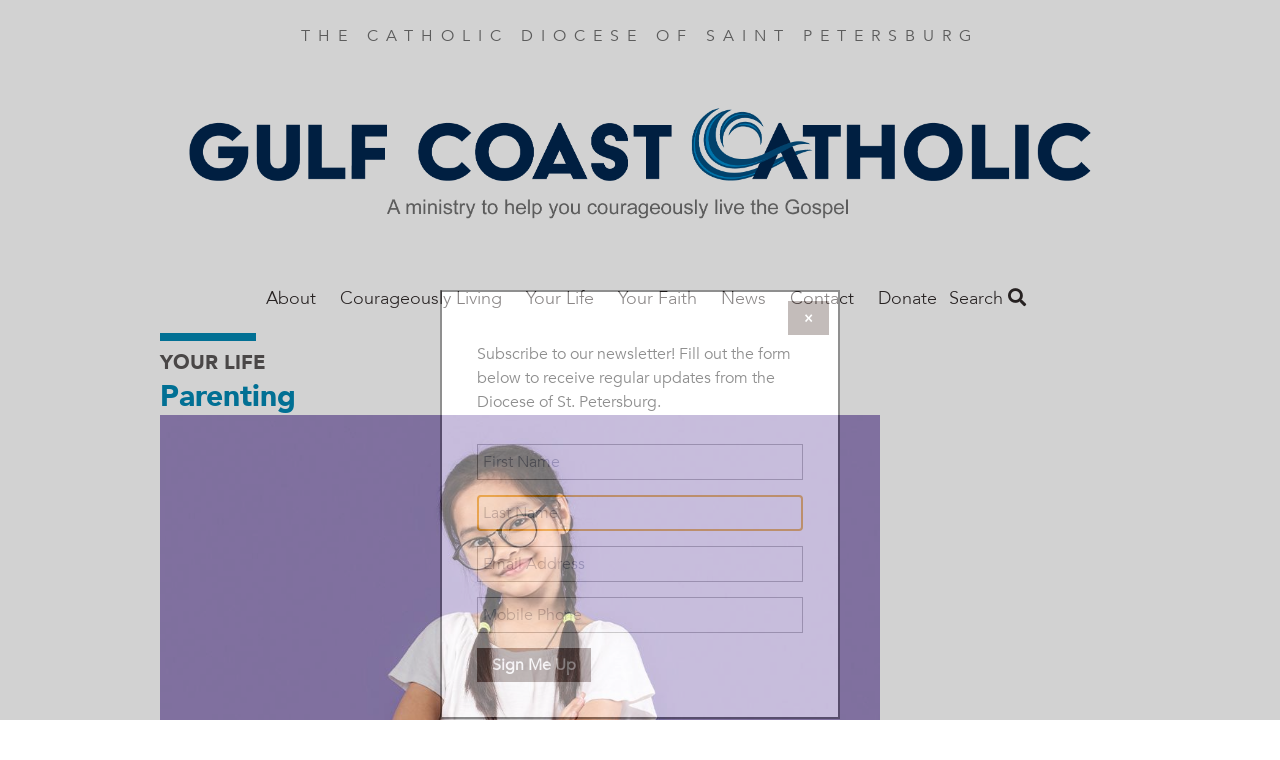

--- FILE ---
content_type: text/html; charset=UTF-8
request_url: https://gulfcoastcatholic.org/introvert-or-extrovert-0
body_size: 46300
content:
<!DOCTYPE html>
<html  lang="en" dir="ltr" prefix="og: https://ogp.me/ns#">
  <head>
    <meta charset="utf-8" />
<noscript><style>form.antibot * :not(.antibot-message) { display: none !important; }</style>
</noscript><meta name="description" content="First things first. God created each of us in his image and he has designed a perfect plan for our life. Pray often with and for your child to discover God’s plan for them, which will perfectly use each and every gift, talent and personality trait with which they are blessed." />
<link rel="canonical" href="https://gulfcoastcatholic.org/introvert-or-extrovert-0" />
<meta property="og:site_name" content="Gulf Coast Catholic" />
<meta property="og:type" content="article" />
<meta property="og:url" content="https://gulfcoastcatholic.org/introvert-or-extrovert-0" />
<meta property="og:title" content="Introvert or Extrovert?" />
<meta property="og:description" content="We seem to live in a world that rewards the outgoing, extroverted kids who make friends easily." />
<meta property="og:image" content="https://gulfcoastcatholic.org/sites/default/files/styles/social_media/public/2021-12/fc0122-parenting.jpg?h=a955cd85&amp;itok=hk90pUob" />
<meta property="article:author" content="Sheri Wohlfert | Photo by Getty Images/Prostock-Studio/iStock/Getty Images Plus" />
<meta property="article:publisher" content="https://www.facebook.com/FAITHmag/" />
<meta property="article:section" content="Your Life" />
<meta property="article:published_time" content="2022-01-18" />
<meta property="fb:app_id" content="1025272724255490" />
<meta name="Generator" content="Drupal 10 (https://www.drupal.org)" />
<meta name="MobileOptimized" content="width" />
<meta name="HandheldFriendly" content="true" />
<meta name="viewport" content="width=device-width, initial-scale=1.0" />
<script type="application/ld+json">{
    "@context": "https://schema.org",
    "@graph": [
        {
            "@type": "Article",
            "headline": "Introvert or Extrovert?",
            "name": "Introvert or Extrovert?",
            "description": "We seem to live in a world that rewards the outgoing, extroverted kids who make friends easily.",
            "image": {
                "@type": "ImageObject",
                "url": "https://gulfcoastcatholic.org/sites/default/files/styles/original/public/2021-12/fc0122-parenting.jpg?itok=ElXLIpS1"
            },
            "datePublished": "Tue, 01/18/2022 - 12:00",
            "dateModified": "Fri, 12/20/2024 - 07:57",
            "isAccessibleForFree": "True",
            "author": {
                "@type": "Person",
                "name": "Sheri Wohlfert | Photo by Getty Images/Prostock-Studio/iStock/Getty Images Plus"
            },
            "publisher": {
                "@type": "Organization",
                "@id": "https://gulfcoastcatholic.org/",
                "name": "Gulf Coast Catholic",
                "url": "https://gulfcoastcatholic.org/",
                "logo": {
                    "@type": "ImageObject",
                    "url": "https://gulfcoastcatholic.org/sites/default/files/faith-logo.png"
                }
            },
            "mainEntityOfPage": "https://gulfcoastcatholic.org/introvert-or-extrovert-0"
        }
    ]
}</script>
<script src="/sites/default/files/google_tag/all_sites/google_tag.script.js?t9e73o" defer></script>
<script src="/sites/default/files/google_tag/st_petersburg/google_tag.script.js?t9e73o" defer></script>

    <title>Introvert or Extrovert? | Gulf Coast Catholic</title>
    <link rel="stylesheet" media="all" href="/sites/default/files/css/css_cHCl7FKzi-jiAk4XX6nuen1pkqSbQhTnzSfMXHM7tSc.css?delta=0&amp;language=en&amp;theme=faithmagazine&amp;include=eJxtjEEOAiEQBD9E4Elk2G1WFBhCz6rr6zXrzXjpStWhpVtJakG-9Flnc0LCYulXLKYzLKQfOvZBl2CGGfEcSqwxl_pRhg0dU6rLUuzSZJNX6QhZu_Gn0Y4KOpY2KuL5GlPV5cbwpzkeNLSQhHD3ggfDub7pule8AedOS0E" />
<link rel="stylesheet" media="all" href="/sites/default/files/css/css_jgfZF1OYYYWiSgiYCK7mSfz7sIkwqf7sDS2Irei1TKc.css?delta=1&amp;language=en&amp;theme=faithmagazine&amp;include=eJxtjEEOAiEQBD9E4Elk2G1WFBhCz6rr6zXrzXjpStWhpVtJakG-9Flnc0LCYulXLKYzLKQfOvZBl2CGGfEcSqwxl_pRhg0dU6rLUuzSZJNX6QhZu_Gn0Y4KOpY2KuL5GlPV5cbwpzkeNLSQhHD3ggfDub7pule8AedOS0E" />
<link rel="stylesheet" media="all" href="https://use.fontawesome.com/releases/v5.1.0/css/all.css" />
<link rel="stylesheet" media="all" href="https://fonts.googleapis.com/css?family=Montserrat" />
<link rel="stylesheet" media="all" href="/sites/default/files/css/css_3Vo9txaEf2YsgDv018RiVSCC8gbvYCD9jaVmjk1z6PM.css?delta=4&amp;language=en&amp;theme=faithmagazine&amp;include=eJxtjEEOAiEQBD9E4Elk2G1WFBhCz6rr6zXrzXjpStWhpVtJakG-9Flnc0LCYulXLKYzLKQfOvZBl2CGGfEcSqwxl_pRhg0dU6rLUuzSZJNX6QhZu_Gn0Y4KOpY2KuL5GlPV5cbwpzkeNLSQhHD3ggfDub7pule8AedOS0E" />
<link rel="stylesheet" media="all" href="/sites/default/files/css/css_pRSP83pvS7lH8BQ5CiJ899Q1BWW873K5hNz5B1p6sAc.css?delta=5&amp;language=en&amp;theme=faithmagazine&amp;include=eJxtjEEOAiEQBD9E4Elk2G1WFBhCz6rr6zXrzXjpStWhpVtJakG-9Flnc0LCYulXLKYzLKQfOvZBl2CGGfEcSqwxl_pRhg0dU6rLUuzSZJNX6QhZu_Gn0Y4KOpY2KuL5GlPV5cbwpzkeNLSQhHD3ggfDub7pule8AedOS0E" />

    
    <meta name="p:domain_verify" content="cdeffb6630c7ab2dd3c7f31db2f41da7"/>
    <link rel="apple-touch-icon" sizes="180x180" href="/apple-touch-icon.png">
          <link rel="icon" type="image/png" sizes="32x32" href="/sites/default/files/favicon_0.ico">
        <link rel="manifest" href="/site.webmanifest">
    <meta name="msapplication-TileColor" content="#da532c">
    <meta name="theme-color" content="#ffffff">
  </head>
  <body class="path-node page-node-type-article">
    <a href="#main-content" class="visually-hidden focusable skip-link">
      Skip to main content
    </a>
    <noscript><iframe src="https://www.googletagmanager.com/ns.html?id=GTM-PM5JF9V" height="0" width="0" style="display:none;visibility:hidden"></iframe></noscript><noscript><iframe src="https://www.googletagmanager.com/ns.html?id=GTM-MWRMCWJ" height="0" width="0" style="display:none;visibility:hidden"></iframe></noscript>
      <div class="dialog-off-canvas-main-canvas" data-off-canvas-main-canvas>
    <div class="flex-col min-h-screen font-sans leading-normal lg:flex">

  <header role="banner" class="container relative flex flex-wrap items-center mx-auto mb-3 site-header">
        <p class="min-w-full pt-6 mb-6 tracking-wide text-center uppercase md:tracking-wider xl:tracking-widest text-gray-light">
    The Catholic Diocese of Saint Petersburg
  </p>

  
<div id="block-gulfcoastcatholicmasthead">
  
    
        
            <div><a href="https://gulfcoastcatholic.org/"><img data-entity-uuid="5fb084e3-828d-4da2-8635-5a19d09f1bfe" data-entity-type="file" src="/sites/default/files/inline-images/masthead-gulfcoast_copy%20v4.png" height="168" alt="gulf coast catholic" width="902" loading="lazy"></a></div>
      
  </div>
<nav role="navigation" aria-labelledby="block-mainstpetersburg-menu" id="block-mainstpetersburg">
            
  <h2 class="visually-hidden" id="block-mainstpetersburg-menu">Main St. Petersburg</h2>
  

        
      <ul class="absolute left-0 z-50 justify-center hidden w-2/3 p-5 m-0 text-lg list-none bg-white shadow-lg menu-dropdown pin-t lg:block lg:flex pin-l lg:relative lg:w-auto lg:shadow-none lg:p-0 lg:grow">
                <li class="my-4 lg:my-0 megamenu-toggle" data-megamenu="1">
                                  <a href="/about" class="xl:px-8 lg:px-3 pt-2 pb-5 font-light font-avenir text-gray-dark hover:text-blue no-underline" data-drupal-link-system-path="node/22239">About </a>
              </li>
                <li class="my-4 lg:my-0 megamenu-toggle" data-megamenu="2">
                                  <span class="xl:px-8 lg:px-3 pt-2 pb-5 font-light font-avenir text-gray-dark hover:text-blue no-underline">Courageously Living</span>
                  <a class="block float-right -mt-1 text-2xl submenu-toggle text-gray-lighter hover:text-blue lg:hidden" href="#nav">
            <i class="fas fa-angle-down"></i>
          </a>
          <ul class="hidden p-0 py-2 my-2 -mx-5 list-none submenu-dropdown bg-gray-whiteish">
                                          <li class="my-2 ml-10 mr-2">
                  <a href="/courageously-living" class="py-1 block text-gray-dark no-underline hover:text-blue" data-drupal-link-system-path="taxonomy/term/613">Courageously Living</a>
                                  </li>
                              <li class="my-2 ml-10 mr-2">
                  <a href="https://gulfcoastcatholic.org/be-courageous-daily-reflections" class="py-1 block text-gray-dark no-underline hover:text-blue">Be Courageous Daily Reflections</a>
                                  </li>
                                    </ul>
              </li>
                <li class="my-4 lg:my-0 megamenu-toggle" data-megamenu="3">
                                  <span class="xl:px-8 lg:px-3 pt-2 pb-5 font-light font-avenir text-gray-dark hover:text-blue no-underline">Your Life</span>
                  <a class="block float-right -mt-1 text-2xl submenu-toggle text-gray-lighter hover:text-blue lg:hidden" href="#nav">
            <i class="fas fa-angle-down"></i>
          </a>
          <ul class="hidden p-0 py-2 my-2 -mx-5 list-none submenu-dropdown bg-gray-whiteish">
                                          <li class="my-2 ml-10 mr-2">
                  <a href="/culture" class="py-1 block text-gray-dark no-underline hover:text-blue" data-drupal-link-system-path="taxonomy/term/173">Culture</a>
                                  </li>
                              <li class="my-2 ml-10 mr-2">
                  <a href="/marriage-matters" class="py-1 block text-gray-dark no-underline hover:text-blue" data-drupal-link-system-path="taxonomy/term/184">Marriage</a>
                                  </li>
                              <li class="my-2 ml-10 mr-2">
                  <a href="/media-technology" class="py-1 block text-gray-dark no-underline hover:text-blue" data-drupal-link-system-path="taxonomy/term/618">Media Technology</a>
                                  </li>
                              <li class="my-2 ml-10 mr-2">
                  <a href="/parenting" class="py-1 block text-gray-dark no-underline hover:text-blue" data-drupal-link-system-path="taxonomy/term/187">Parenting</a>
                                  </li>
                              <li class="my-2 ml-10 mr-2">
                  <a href="/relationships" class="py-1 block text-gray-dark no-underline hover:text-blue" data-drupal-link-system-path="taxonomy/term/615">Relationships</a>
                                  </li>
                              <li class="my-2 ml-10 mr-2">
                  <a href="/vocation" class="py-1 block text-gray-dark no-underline hover:text-blue" data-drupal-link-system-path="taxonomy/term/611">Vocations</a>
                                  </li>
                                    </ul>
              </li>
                <li class="my-4 lg:my-0 megamenu-toggle" data-megamenu="4">
                                  <span class="xl:px-8 lg:px-3 pt-2 pb-5 font-light font-avenir text-gray-dark hover:text-blue no-underline">Your Faith</span>
                  <a class="block float-right -mt-1 text-2xl submenu-toggle text-gray-lighter hover:text-blue lg:hidden" href="#nav">
            <i class="fas fa-angle-down"></i>
          </a>
          <ul class="hidden p-0 py-2 my-2 -mx-5 list-none submenu-dropdown bg-gray-whiteish">
                                          <li class="my-2 ml-10 mr-2">
                  <a href="/bishop-parkes" class="py-1 block text-gray-dark no-underline hover:text-blue" data-drupal-link-system-path="taxonomy/term/619">From the Bishop</a>
                                  </li>
                              <li class="my-2 ml-10 mr-2">
                  <a href="/catholic-101" class="py-1 block text-gray-dark no-underline hover:text-blue" data-drupal-link-system-path="taxonomy/term/614">Catholic 101</a>
                                  </li>
                              <li class="my-2 ml-10 mr-2">
                  <a href="/en-espanol" class="py-1 block text-gray-dark no-underline hover:text-blue" data-drupal-link-system-path="taxonomy/term/241">En Espanol</a>
                                  </li>
                              <li class="my-2 ml-10 mr-2">
                  <a href="/good-know-father-joe" class="py-1 block text-gray-dark no-underline hover:text-blue" data-drupal-link-system-path="taxonomy/term/620">Father Joe</a>
                                  </li>
                              <li class="my-2 ml-10 mr-2">
                  <a href="/grow-disciple-jesus" class="py-1 block text-gray-dark no-underline hover:text-blue" data-drupal-link-system-path="taxonomy/term/409">Grow as a Disciple</a>
                                  </li>
                              <li class="my-2 ml-10 mr-2">
                  <a href="/saint-month" class="py-1 block text-gray-dark no-underline hover:text-blue" data-drupal-link-system-path="taxonomy/term/190">Saint of the Month</a>
                                  </li>
                                    </ul>
              </li>
                <li class="my-4 lg:my-0 megamenu-toggle" data-megamenu="5">
                                  <span class="xl:px-8 lg:px-3 pt-2 pb-5 font-light font-avenir text-gray-dark hover:text-blue no-underline">News</span>
                  <a class="block float-right -mt-1 text-2xl submenu-toggle text-gray-lighter hover:text-blue lg:hidden" href="#nav">
            <i class="fas fa-angle-down"></i>
          </a>
          <ul class="hidden p-0 py-2 my-2 -mx-5 list-none submenu-dropdown bg-gray-whiteish">
                                          <li class="my-2 ml-10 mr-2">
                  <a href="/local-news" class="py-1 block text-gray-dark no-underline hover:text-blue" data-drupal-link-system-path="taxonomy/term/183">Local</a>
                                  </li>
                              <li class="my-2 ml-10 mr-2">
                  <a href="/national" class="py-1 block text-gray-dark no-underline hover:text-blue" data-drupal-link-system-path="taxonomy/term/617">National</a>
                                  </li>
                              <li class="my-2 ml-10 mr-2">
                  <a href="/vaticanworld" class="py-1 block text-gray-dark no-underline hover:text-blue" data-drupal-link-system-path="taxonomy/term/801">Vatican/World</a>
                                  </li>
                              <li class="my-2 ml-10 mr-2">
                  <a href="/issues" class="py-1 block text-gray-dark no-underline hover:text-blue" data-drupal-link-system-path="taxonomy/term/622">Issues</a>
                                  </li>
                                    </ul>
              </li>
                <li class="my-4 lg:my-0 megamenu-toggle" data-megamenu="6">
                                  <a href="/about" class="xl:px-8 lg:px-3 pt-2 pb-5 font-light font-avenir text-gray-dark hover:text-blue no-underline" data-drupal-link-system-path="node/22239">Contact</a>
              </li>
                <li class="my-4 lg:my-0 megamenu-toggle" data-megamenu="7">
                                  <a href="/donate-0" class="xl:px-8 lg:px-3 pt-2 pb-5 font-light font-avenir text-gray-dark hover:text-blue no-underline">Donate</a>
              </li>
        </ul>
  
<a class="mr-4 text-2xl menu-toggle lg:hidden" href="#nav">
  <i class="text-gray-dark hover:text-gray-lighter fas fa-bars"></i>
</a>

            <div class="megamenu-2 left-0 tracking-wide absolute hidden w-full pin-l pin-r bg-blue-trans lg:block justify-around text-white z-50 p-16 font-sans-heavy" style="display: none;">
            <h3 class="font-sans text-2xl font-thin uppercase">Courageously Living</h3>
      <div class="flex">
      <div class="grow">
      <ul class="list-none column-count-3 column-rule pt-5">
                        <li class="mb-4">
                  <a href="/courageously-living" class="block text-white hover:text-white no-underline hover:underline font-bold uppercase" data-drupal-link-system-path="taxonomy/term/613">Courageously Living</a>
                  </li>
                        <li class="my-4">
                  <a href="https://gulfcoastcatholic.org/be-courageous-daily-reflections" class="block text-white hover:text-white no-underline hover:underline font-bold uppercase">Be Courageous Daily Reflections</a>
                  </li>
          </ul>
  </div>

  </div>

    </div>
          <div class="megamenu-3 left-0 tracking-wide absolute hidden w-full pin-l pin-r bg-blue-trans lg:block justify-around text-white z-50 p-16 font-sans-heavy" style="display: none;">
            <h3 class="font-sans text-2xl font-thin uppercase">YOUR LIFE</h3>
      <div class="flex">
      <div class="grow">
      <ul class="list-none column-count-3 column-rule pt-5">
                        <li class="mb-4">
                  <a href="/culture" class="block text-white hover:text-white no-underline hover:underline font-bold uppercase" data-drupal-link-system-path="taxonomy/term/173">Culture</a>
                  </li>
                        <li class="my-4">
                  <a href="/marriage-matters" class="block text-white hover:text-white no-underline hover:underline font-bold uppercase" data-drupal-link-system-path="taxonomy/term/184">Marriage</a>
                  </li>
                        <li class="my-4">
                  <a href="/media-technology" class="block text-white hover:text-white no-underline hover:underline font-bold uppercase" data-drupal-link-system-path="taxonomy/term/618">Media Technology</a>
                  </li>
                        <li class="my-4">
                  <a href="/parenting" class="block text-white hover:text-white no-underline hover:underline font-bold uppercase" data-drupal-link-system-path="taxonomy/term/187">Parenting</a>
                  </li>
                        <li class="my-4">
                  <a href="/relationships" class="block text-white hover:text-white no-underline hover:underline font-bold uppercase" data-drupal-link-system-path="taxonomy/term/615">Relationships</a>
                  </li>
                        <li class="my-4">
                  <a href="/vocation" class="block text-white hover:text-white no-underline hover:underline font-bold uppercase" data-drupal-link-system-path="taxonomy/term/611">Vocations</a>
                  </li>
          </ul>
  </div>

  </div>

    </div>
          <div class="megamenu-4 left-0 tracking-wide absolute hidden w-full pin-l pin-r bg-blue-trans lg:block justify-around text-white z-50 p-16 font-sans-heavy" style="display: none;">
            <h3 class="font-sans text-2xl font-thin uppercase">YOUR FAITH</h3>
      <div class="flex">
      <div class="grow">
      <ul class="list-none column-count-3 column-rule pt-5">
                        <li class="mb-4">
                  <a href="/bishop-parkes" class="block text-white hover:text-white no-underline hover:underline font-bold uppercase" data-drupal-link-system-path="taxonomy/term/619">From the Bishop</a>
                  </li>
                        <li class="my-4">
                  <a href="/catholic-101" class="block text-white hover:text-white no-underline hover:underline font-bold uppercase" data-drupal-link-system-path="taxonomy/term/614">Catholic 101</a>
                  </li>
                        <li class="my-4">
                  <a href="/en-espanol" class="block text-white hover:text-white no-underline hover:underline font-bold uppercase" data-drupal-link-system-path="taxonomy/term/241">En Espanol</a>
                  </li>
                        <li class="my-4">
                  <a href="/good-know-father-joe" class="block text-white hover:text-white no-underline hover:underline font-bold uppercase" data-drupal-link-system-path="taxonomy/term/620">Father Joe</a>
                  </li>
                        <li class="my-4">
                  <a href="/grow-disciple-jesus" class="block text-white hover:text-white no-underline hover:underline font-bold uppercase" data-drupal-link-system-path="taxonomy/term/409">Grow as a Disciple</a>
                  </li>
                        <li class="my-4">
                  <a href="/saint-month" class="block text-white hover:text-white no-underline hover:underline font-bold uppercase" data-drupal-link-system-path="taxonomy/term/190">Saint of the Month</a>
                  </li>
          </ul>
  </div>

  </div>

    </div>
          <div class="megamenu-5 left-0 tracking-wide absolute hidden w-full pin-l pin-r bg-blue-trans lg:block justify-around text-white z-50 p-16 font-sans-heavy" style="display: none;">
            <h3 class="font-sans text-2xl font-thin uppercase">NEWS</h3>
      <div class="flex">
      <div class="grow">
      <ul class="list-none column-count-3 column-rule pt-5">
                        <li class="mb-4">
                  <a href="/local-news" class="block text-white hover:text-white no-underline hover:underline font-bold uppercase" data-drupal-link-system-path="taxonomy/term/183">Local</a>
                  </li>
                        <li class="my-4">
                  <a href="/national" class="block text-white hover:text-white no-underline hover:underline font-bold uppercase" data-drupal-link-system-path="taxonomy/term/617">National</a>
                  </li>
                        <li class="my-4">
                  <a href="/vaticanworld" class="block text-white hover:text-white no-underline hover:underline font-bold uppercase" data-drupal-link-system-path="taxonomy/term/801">Vatican/World</a>
                  </li>
                        <li class="my-4">
                  <a href="/issues" class="block text-white hover:text-white no-underline hover:underline font-bold uppercase" data-drupal-link-system-path="taxonomy/term/622">Issues</a>
                  </li>
          </ul>
  </div>

  </div>

    </div>
          
  </nav>
<div class="views-exposed-form bef-exposed-form" data-drupal-selector="views-exposed-form-search-content-page-1" id="block-faithmagazine-search">
  <a class="search-toggle block text-gray-dark font-sans-body text-lg" href="#search">Search <i class="hover:text-gray-lighter fas fa-search"></i></a>
  
  
  <div class="search-dropdown hidden absolute pin-r bg-white shadow-md p-6 z-50 mt-2 lg:mt-5 text-right">
          <form data-action="/search" class="antibot" action="/antibot" method="get" id="views-exposed-form-search-content-page-1" accept-charset="UTF-8">
  <noscript>
  <div class="antibot-no-js antibot-message antibot-message-warning">You must have JavaScript enabled to use this form.</div>
</noscript>
<div class="js-form-item form-item js-form-type-search-api-autocomplete form-item-keys js-form-item-keys">
      
        <input data-drupal-selector="edit-keys" type="text" id="edit-keys" name="keys" value="" size="30" maxlength="128" class="form-text shadow appearance-none border border-gray-lightest rounded py-2 px-3 mb-4 w-full md:w-64 text-grey-darker leading-tight"/>

        </div>
<input data-drupal-selector="edit-antibot-key" type="hidden" name="antibot_key" value="" />
<div data-drupal-selector="edit-actions" class="form-actions js-form-wrapper form-wrapper" id="edit-actions"><input data-drupal-selector="edit-submit-search-content" type="submit" id="edit-submit-search-content" value="Search" class="button js-form-submit form-submit bg-gray hover:bg-gray-dark text-white font-bold py-2 px-4 rounded"/>
</div>


</form>

      </div>
</div>
<div id="block-faithmagazine-gulfcoastmeta">
  
    
        
  </div>



  </header>

  <main role="main" class="grow">
    <a id="main-content" tabindex="-1"></a>
    <div class="container">
        <div>
    <div data-drupal-messages-fallback class="hidden"></div>

  </div>

    </div>

              <div class="container">
        <div>
            <div>
    <div id="block-faithmagazine-content">
  
    
      
<article lang="en-US">
  <div lang="en-US">
    <hr class="inline-block w-24 border-4 border-blue">
    
  <div>
    <h3 class="font-sans-heavy uppercase text-gray-darker text-xl">
      <a class="text-gray" href="/your-life-0">Your Life</a>
    </h3>
  </div>

    
          <h2 class="leading-tight text-blue font-sans-heavy text-3xl">
            <div><a href="/parenting" hreflang="en">Parenting</a></div>
      </h2>
        
  </div>

  <div class="lg:flex">
    <div class="lg:w-3/4">
      <div class="featured-image">
                  
            <div><article>
  
      
            <div>  <img loading="lazy" src="/sites/default/files/styles/article_full/public/2021-12/fc0122-parenting.jpg?h=a955cd85&amp;itok=DXvSdM76" width="1000" height="600" alt="Introvert or Extrovert?" class="block"/>


</div>
      
  </article>
</div>
      
                                  <div class="inline text-sm">
                                      <span class="italic text-blue font-sans">Photo by Getty Images/Prostock-Studio/iStock/Getty Images Plus</span>
                      </div>
              </div>
      
      
    </div>
    <div class="lg:w-1/4">
    </div>
  </div>

  


<div class="mt-5 mb-12">
  <ul class="leading-[0] w-min list-none flex gap-10 border border-gray-lighter rounded-full p-3">
    <li>
            <a href="https://www.facebook.com/sharer/sharer.php?u=https://gulfcoastcatholic.org/introvert-or-extrovert-0" target="_blank" data-track-social-share data-platform="Facebook">
        <div class="w-6 h-6 object-cover">
          <svg version="1.1" id="Capa_1" xmlns="http://www.w3.org/2000/svg" xmlns:xlink="http://www.w3.org/1999/xlink" x="0px" y="0px"	 viewBox="0 0 155.139 155.139" style="enable-background:new 0 0 155.139 155.139;" xml:space="preserve"><g>	<path id="f_1_" style="fill:#010002;" d="M89.584,155.139V84.378h23.742l3.562-27.585H89.584V39.184 c0-7.984,2.208-13.425,13.67-13.425l14.595-0.006V1.08C115.325,0.752,106.661,0,96.577,0C75.52,0,61.104,12.853,61.104,36.452 v20.341H37.29v27.585h23.814v70.761H89.584z"/></g><g></g><g></g><g></g><g></g><g></g><g></g><g></g><g></g><g></g><g></g><g></g><g></g><g></g><g></g><g></g></svg>
        </div>
        <span class="sr-only">Share this on Facebook</span>
      </a>
    </li>
    <li>
            <a href="https://x.com/intent/post?text=Introvert or Extrovert?&url=https://gulfcoastcatholic.org/introvert-or-extrovert-0" target="_blank" data-track-social-share data-platform="X">
        <div class="w-6 h-6">
          <svg id="Capa_1" viewBox="0 0 1226.37 1226.37" xmlns="http://www.w3.org/2000/svg"><path d="m727.348 519.284 446.727-519.284h-105.86l-387.893 450.887-309.809-450.887h-357.328l468.492 681.821-468.492 544.549h105.866l409.625-476.152 327.181 476.152h357.328l-485.863-707.086zm-144.998 168.544-47.468-67.894-377.686-540.24h162.604l304.797 435.991 47.468 67.894 396.2 566.721h-162.604l-323.311-462.446z"/><g/><g/><g/><g/><g/><g/><g/><g/><g/><g/><g/><g/><g/><g/><g/></svg>
        </div>
        <span class="sr-only">Share this on X</span>
      </a></li>
    <li>
            <a href="mailto:?subject=Introvert or Extrovert?&body=https://gulfcoastcatholic.org/introvert-or-extrovert-0" data-track-social-share data-platform="Email">
        <div class="w-6 h-6">
          <svg version="1.1" id="Capa_1" xmlns="http://www.w3.org/2000/svg" xmlns:xlink="http://www.w3.org/1999/xlink" x="0px" y="0px" viewBox="0 0 512 512" xml:space="preserve"><g><g><path d="M331.756,277.251l-42.881,43.026c-17.389,17.45-47.985,17.826-65.75,0l-42.883-43.026L26.226,431.767 C31.959,434.418,38.28,436,45,436h422c6.72,0,13.039-1.58,18.77-4.232L331.756,277.251z"/> </g></g><g><g><path d="M467,76H45c-6.72,0-13.041,1.582-18.772,4.233l164.577,165.123c0.011,0.011,0.024,0.013,0.035,0.024 c0.011,0.011,0.013,0.026,0.013,0.026l53.513,53.69c5.684,5.684,17.586,5.684,23.27,0l53.502-53.681c0,0,0.013-0.024,0.024-0.035 c0,0,0.024-0.013,0.035-0.024L485.77,80.232C480.039,77.58,473.72,76,467,76z"/></g></g><g><g><path d="M4.786,101.212C1.82,107.21,0,113.868,0,121v270c0,7.132,1.818,13.79,4.785,19.788l154.283-154.783L4.786,101.212z"/></g></g><g><g><path d="M507.214,101.21L352.933,256.005L507.214,410.79C510.18,404.792,512,398.134,512,391V121 C512,113.866,510.18,107.208,507.214,101.21z"/></g></g><g></g><g></g><g></g><g></g><g></g><g></g><g></g><g></g><g></g><g></g><g></g><g></g><g></g><g></g><g></g></svg>
        </div>
        <span class="sr-only">Share this by email</span>
      </a>
    </li>
    <li>
            <button onclick="window.print();" data-track-social-share data-platform="Print">
        <span class="block w-6 h-6">
          <svg version="1.1" id="Layer_1" xmlns="http://www.w3.org/2000/svg" xmlns:xlink="http://www.w3.org/1999/xlink" x="0px" y="0px" viewBox="0 0 512 512" style="enable-background:new 0 0 512 512;" xml:space="preserve"><g><g><path d="M472.178,133.907h-54.304V35.132c0-9.425-7.641-17.067-17.067-17.067H111.193c-9.425,0-17.067,7.641-17.067,17.067v98.775  H39.822C17.864,133.907,0,151.772,0,173.73v171.702c0,21.958,17.864,39.822,39.822,39.822h54.306v91.614 c0,9.425,7.641,17.067,17.067,17.067h289.61c9.425,0,17.067-7.641,17.067-17.067v-91.614h54.306  c21.958,0,39.822-17.864,39.822-39.822V173.73C512,151.773,494.136,133.907,472.178,133.907z M128.259,52.199h255.482v81.708  H128.259V52.199z M383.738,459.801H128.262c0-3.335,0-135.503,0-139.628h255.477C383.738,324.402,383.738,456.594,383.738,459.801 z M400.807,234.122h-43.443c-9.425,0-17.067-7.641-17.067-17.067s7.641-17.067,17.067-17.067h43.443 c9.425,0,17.067,7.641,17.067,17.067S410.234,234.122,400.807,234.122z"/></g></g><g></g><g></g><g></g><g></g><g></g><g></g><g></g><g></g><g></g><g></g><g></g><g></g><g></g><g></g><g></g></svg>
        </span>
        <span class="sr-only">Print this page</span>
      </button>
    </li>
    <li>
            <button onclick="navigator.clipboard.writeText(window.location.href);" data-track-social-share data-platform="Copy URL">
        <span class="block w-6 h-6">
          <svg version="1.1" id="Layer_1" xmlns="http://www.w3.org/2000/svg" xmlns:xlink="http://www.w3.org/1999/xlink" x="0px" y="0px" viewBox="0 0 512.092 512.092" style="enable-background:new 0 0 512.092 512.092;" xml:space="preserve"><g><g><path d="M312.453,199.601c-6.066-6.102-12.792-11.511-20.053-16.128c-19.232-12.315-41.59-18.859-64.427-18.859c-31.697-0.059-62.106,12.535-84.48,34.987L34.949,308.23c-22.336,22.379-34.89,52.7-34.91,84.318c-0.042,65.98,53.41,119.501,119.39,119.543c31.648,0.11,62.029-12.424,84.395-34.816l89.6-89.6c1.628-1.614,2.537-3.816,2.524-6.108c-0.027-4.713-3.87-8.511-8.583-8.484h-3.413c-18.72,0.066-37.273-3.529-54.613-10.581c-3.195-1.315-6.867-0.573-9.301,1.877l-64.427,64.512c-20.006,20.006-52.442,20.006-72.448,0c-20.006-20.006-20.006-52.442,0-72.448l108.971-108.885c19.99-19.965,52.373-19.965,72.363,0c13.472,12.679,34.486,12.679,47.957,0c5.796-5.801,9.31-13.495,9.899-21.675C322.976,216.108,319.371,206.535,312.453,199.601z"/></g></g><g><g><path d="M477.061,34.993c-46.657-46.657-122.303-46.657-168.96,0l-89.515,89.429c-2.458,2.47-3.167,6.185-1.792,9.387c1.359,3.211,4.535,5.272,8.021,5.205h3.157c18.698-0.034,37.221,3.589,54.528,10.667c3.195,1.315,6.867,0.573,9.301-1.877l64.256-64.171c20.006-20.006,52.442-20.006,72.448,0c20.006,20.006,20.006,52.442,0,72.448l-80.043,79.957l-0.683,0.768l-27.989,27.819c-19.99,19.965-52.373,19.965-72.363,0c-13.472-12.679-34.486-12.679-47.957,0c-5.833,5.845-9.35,13.606-9.899,21.845c-0.624,9.775,2.981,19.348,9.899,26.283c9.877,9.919,21.433,18.008,34.133,23.893c1.792,0.853,3.584,1.536,5.376,2.304c1.792,0.768,3.669,1.365,5.461,2.048c1.792,0.683,3.669,1.28,5.461,1.792l5.035,1.365c3.413,0.853,6.827,1.536,10.325,2.133c4.214,0.626,8.458,1.025,12.715,1.195h5.973h0.512l5.12-0.597c1.877-0.085,3.84-0.512,6.059-0.512h2.901l5.888-0.853l2.731-0.512l4.949-1.024h0.939c20.961-5.265,40.101-16.118,55.381-31.403l108.629-108.629C523.718,157.296,523.718,81.65,477.061,34.993z"/></g></g><g></g><g></g><g></g><g></g><g></g><g></g><g></g><g></g><g></g><g></g><g></g><g></g><g></g><g></g><g></g></svg>
        </span>
        <span class="sr-only">Copy the page address</span>
      </button>
    </li>
  </ul>
</div>


  <hr class="mt-6 border border-t-0 border-gray-lightest" />

  
  <div class="mt-8 mb-16 text-lg content-wysiwyg content-margin content-bold font-sans-body">
    <div class="lg:flex">
      <div class="lg:w-3/4 lg:pr-8">
        <footer lang="en-US" class="text-sm text-blue flex font-sans-body">
                      
            <div><time datetime="2022-01-18T12:00:00Z">Jan 18, 2022</time>
</div>
      &nbsp;|
          
                      Sheri Wohlfert | Photo by Getty Images/Prostock-Studio/iStock/Getty Images Plus
          

          
        </footer>

        <h2 class="font-serif text-4xl leading-tight"><span>Introvert or Extrovert?</span>
</h2>

        <h3></h3>
        <h4>
            <div><p>Ditch the Labels for Your Children</p>
</div>
      </h4>
        <h4>
            <div><p>Every parent wants their child to be healthy and happy. We want them to have good friends and feel like they are safe and they belong. We seem to live in a world that rewards the outgoing, extroverted kids who make friends easily, demonstrate leadership and seem confident. If that doesn’t describe your child, here are some thoughts to help put your mind and heart at peace.</p>
</div>
      </h4>

        
            <div><h3>First things first.</h3>

<p>God created each of us in his image and he has designed a perfect plan for our life. Pray often with and for your child to discover God’s plan for them, which will perfectly use each and every gift, talent and personality trait with which they are blessed.</p>

<h3>Toss the labels and ditch the comparisons.</h3>

<p>Words such as shy, introverted or withdrawn don’t paint an accurate picture, and when we use them, they can often be interpreted as a second-class version of cheerful, outgoing or extroverted. Be extra careful not to use these labels in the presence of your kids.</p>

<h3>Ask the questions.</h3>

<p>If you are worried that your child isn’t playing with friends at recess, ask them to tell you how they feel about that? Very often kids need lunch and recess time to clear their head and enjoy some peace and quiet. Class time is full of thinking, talking and action. Some kids play alone because they need to sort, sift and decompress. If they wish they had friends to play with, try the next strategy.</p>

<h3>Friendship 101.</h3>

<p>If they wish they had more friendships, there are things you can do to help. Role-play the conversations. Kids who are shy or experience some social anxiety need to practice what it sounds like to invite someone to play or ask if they can be included in a game. This is also a great place to ask for the help of the teacher who observes your child interacting with others all day long and can offer insight.</p>

<h3>Think quality.</h3>

<p>One or two good friends with many like interests is more powerful than a dozen acquaintances. Help your child come up with a list of things they like to do, play, learn about and experience. Then find out who else in school or their social circle has a list that’s similar and put them together. Think short-term play date or outing. If you have a quiet child who loves Avenger movies, invite a classmate or neighbor who shares that interest to a movie and popcorn at your house. The movie will fill the silence and afterward give them common ground for conversation and friendship-building. Don’t interpret their quiet interaction in the beginning as negative, we communicate in many ways and sometimes getting comfortable takes time.</p>

<h3>Send the message:</h3>

<p>It’s OK to be who you are! Our Church history is full of quiet, thoughtful, contemplative, peaceful souls. St. John Paul II was a former actor who was full of conversation and powerful charismatic leadership, while St. Teresa of Calcutta was quiet, peaceful and dreaded being in public. Both changed the world and demonstrated holiness in completely different styles. God is inviting each of us to do the same … including our children.</p>
</div>
      

                  
        
                  <i>  
            <div><hr>
<p><strong>Sheri Wohlfert</strong>&nbsp;is a Catholic school teacher, speaker, writer and founder of Joyful Words Ministries. Sheri blogs at <strong><a href="https://www.joyfulwords.org" target="_blank">www.joyfulwords.org</a></strong>.</p>
</div>
       </i>
              </div>

      <div lang="en-US" class="lg:w-1/4 font-sans-body">
        
      </div>
    </div>
  </div>

  
  
  
      <div class="mt-8 mb-16 text-lg content-margin content-bold font-sans-body border-t pt-6 border-gray-lightest">
      <div class="views-element-container"><div class="js-view-dom-id-3e60993ba34da6109569dde51dc97cc1669061331d9c24fd30a8dcedaa1dda33">
  
  
  

      <header>
      <h1 class="font-sans-heavy mt-5 mb-5">Related Stories</h1>
    </header>
  
  
  

  <div class="grid">
  <div class="grid-item w-full md:w-1/2 lg:w-1/3">
  <article class="m-2 p-4">
    <div class="-ml-4 -mr-4 -mt-4 mb-4">
              <a href="/entering-advent-family">
          <img src="/sites/default/files/styles/article_teaser/public/2025-11/adobestock_183057799.jpeg?h=5d85b1d2&amp;itok=QhEnpcyy" width="407" height="244" alt="" loading="lazy" class="block"/>


        </a>
          </div>

    

    <div class="uppercase text-sm mb-1 font-sans-heavy">
            <div><a href="/parenting" hreflang="en">Parenting</a></div>
      </div>

    <h2 class="mb-1 leading-tight font-sans-heavy">
      <a href="/entering-advent-family" class="text-black"><span>Entering into Advent as a Family</span>
</a>
    </h2>
    
  </article>
</div>
<div class="grid-item w-full md:w-1/2 lg:w-1/3">
  <article class="m-2 p-4">
    <div class="-ml-4 -mr-4 -mt-4 mb-4">
              <a href="/anticipating-birth-jesus-jesse-tree-0">
          <img src="/sites/default/files/styles/article_teaser/public/2025-11/stp1125_web_p24.jpg?h=a955cd85&amp;itok=GhldawLz" width="407" height="244" alt="" loading="lazy" class="block"/>


        </a>
          </div>

    

    <div class="uppercase text-sm mb-1 font-sans-heavy">
            <div><a href="/parenting" hreflang="en">Parenting</a></div>
      </div>

    <h2 class="mb-1 leading-tight font-sans-heavy">
      <a href="/anticipating-birth-jesus-jesse-tree-0" class="text-black"><span>Anticipating the Birth of Jesus with a Jesse Tree</span>
</a>
    </h2>
    
  </article>
</div>
<div class="grid-item w-full md:w-1/2 lg:w-1/3">
  <article class="m-2 p-4">
    <div class="-ml-4 -mr-4 -mt-4 mb-4">
              <a href="/building-culture-life-within-our-families">
          <img src="/sites/default/files/styles/article_teaser/public/2025-10/adoption_couple_2_kissing.jpg?h=0d27ee61&amp;itok=DaV7WK3h" width="407" height="244" alt="" loading="lazy" class="block"/>


        </a>
          </div>

    

    <div class="uppercase text-sm mb-1 font-sans-heavy">
            <div><a href="/parenting" hreflang="en">Parenting</a></div>
      </div>

    <h2 class="mb-1 leading-tight font-sans-heavy">
      <a href="/building-culture-life-within-our-families" class="text-black"><span>Building a Culture of Life Within Our Families</span>
</a>
    </h2>
    
  </article>
</div>
</div>


    

  
  

  
  
</div>
</div>

    </div>
  </article>

  </div>

  </div>

        </div>
              </div>
      </main>

  <footer class="pt-16 pb-8 text-white bg-gray-dark">
    <div class="container">
      <div class="lg:-mx-10 lg:flex">
        <div class="mt-10 lg:w-1/3 lg:px-10 lg:mt-0">  <div>
    <div id="block-subscribestpetersburg">
  
    
        
            <div><h2>Subscribe</h2>

<p>&nbsp;</p>

<p>Live your best Catholic life!&nbsp; <a href="/subscribe">Sign up for our free e-newsletter,</a> the Wednesday Wave, to receive a summary of the most important stories on our website. It’s free and sent via email or text message every week. You can unsubscribe at any time. (But we hope you won’t.)</p>
</div>
      
  </div>

  </div>
</div>
        <div class="mt-10 lg:w-1/3 lg:px-10 lg:mt-0">  <div>
    <div id="block-connectstpetersburg">
  
    
        
            <div><h2>Follow Us</h2>

<p class="text-4xl mt-4"><a href="https://www.instagram.com/gulfcoastcatholic/" target="_blank" title="Instagram"><i class="fab fa-instagram">&nbsp;</i></a></p>

<p>The official news website and magazine for Catholics in West Central Florida is now available on Instagram. <strong>Follow <em>@GulfCoastCatholic</em></strong><em> </em>on Instagram to see the latest on what’s happening in our community, and what people are talking about. We cover your faith, your life, and your stories.</p>

<p>&nbsp;</p>

<p>&nbsp;</p>
</div>
      
  </div>

  </div>
</div>
        <div class="mt-10 lg:w-1/3 lg:px-10 lg:mt-0">  <div>
    <nav role="navigation" aria-labelledby="block-footernavigatestpetersburg-menu" id="block-footernavigatestpetersburg">
      
  <h2 id="block-footernavigatestpetersburg-menu">Links</h2>
  

        
              <ul>
              <li>
        <a href="/directory" data-drupal-link-system-path="node/18477">Business and Ministry Directory</a>
              </li>
          <li>
        <a href="/contact-us-1">Contact Us</a>
              </li>
          <li>
        <a href="https://www.dosp.org/">Diocese of Saint Petersburg</a>
              </li>
          <li>
        <a href="/donate" data-drupal-link-system-path="node/22238">Donate</a>
              </li>
          <li>
        <a href="https://www.dosp.org/events/">Events</a>
              </li>
          <li>
        <a href="https://www.dosp.org/parishes/" title="Find a Parish">Find a Parish</a>
              </li>
          <li>
        <a href="https://www.dosp.org/schools/">Find a School</a>
              </li>
          <li>
        <a href="https://www.myspiritfm.com/">Spirit FM 90.5</a>
              </li>
          <li>
        <a href="https://catholicmagazines.org/gulf-coast-catholic">Past Issues</a>
              </li>
        </ul>
  


  </nav>

  </div>
</div>
      </div>
    </div>
    <div class="container">
        <div>
    <div id="block-footerinfostpetersburg">
  
    
        
            <div><img src="/sites/default/files/inline-images/Vision-CoatofArms-Stacked-ColorLogo-Whitetext-ENG%20-%20Copy.png" data-entity-uuid="8ccb5473-d2e7-4211-a737-ada7d144d2cb" data-entity-type="file" width="219" height="323" class="align-center" loading="lazy"><p>&nbsp;</p></div>
      
  </div>
<div id="block-footerlinksstpetersburg">
  
    
        
            <div><p style="text-align:center;">Diocese of Saint Petersburg&nbsp; |&nbsp; 6363 9th Ave. North, St. Petersburg, FL 33710<br>Contact Us at <a href="mailto:communicate@dosp.org">communicate@dosp.org</a>&nbsp; | Copyright ©&nbsp;<script type="text/javascript">
  document.write(new Date().getFullYear());
</script> 2023<br>&nbsp;</p><p style="text-align:center;">This website is supported through gifts to the&nbsp;<em>Catholic Ministry Appeal</em>!</p><p style="text-align:center;">&nbsp;</p></div>
      
  </div>
<div id="block-testpopup">
  
    
        
            <div><p>Subscribe to our newsletter! Fill out the form below to receive regular updates from the Diocese of St. Petersburg.</p>

<form action="https://app.flocknote.com/group/574477/addToGroupFromOutside" method="post" target="_blank"><input name="fname" placeholder="First Name" type="text"> <input name="lname" placeholder="Last Name" type="text"> <input name="email" placeholder="Email Address" type="email"> <input name="mobile_phone" placeholder="Mobile Phone" type="tel"><button type="submit" value="submit">Sign Me Up</button></form>
</div>
      
  </div>

  </div>

    </div>
  </footer>

</div>
  </div>

    <script>window.dataLayer = window.dataLayer || []; window.dataLayer.push({"drupalLanguage":"en","drupalCountry":"US","siteName":"Gulf Coast Catholic","entityCreated":"1642603595","entityLangcode":"en","entityStatus":"1","entityUid":"45","entityUuid":"a1f4c54e-bfba-4666-bf49-d98a13f3d5a7","entityVid":"28835","entityName":"bdiebold","entityType":"node","entityBundle":"article","entityId":"15009","entityTitle":"Introvert or Extrovert?","entityTaxonomy":{"kicker":{"187":"Parenting"},"section":{"228":"Your Life"}},"userUid":0});</script>

    <script type="application/json" data-drupal-selector="drupal-settings-json">{"path":{"baseUrl":"\/","pathPrefix":"","currentPath":"node\/15009","currentPathIsAdmin":false,"isFront":false,"currentLanguage":"en"},"pluralDelimiter":"\u0003","suppressDeprecationErrors":true,"dataLayer":{"defaultLang":"en","languages":{"en":{"id":"en","name":"English","direction":"ltr","weight":0}}},"simple_popup_blocks":{"settings":[{"uid":"test_popup","type":0,"css_selector":"1","identifier":"block-testpopup","layout":"4","visit_counts":"1","overlay":"1","trigger_method":0,"trigger_selector":"#custom-css-id","delay":"3","enable_escape":"1","trigger_width":null,"minimize":false,"close":"1","use_time_frequency":false,"time_frequency":"3600","show_minimized_button":false,"width":"400","cookie_expiry":"100","status":"1"}]},"ajaxTrustedUrl":{"\/search":true},"antibot":{"forms":{"views-exposed-form-search-content-page-1":{"id":"views-exposed-form-search-content-page-1","key":"wwxOQbNPj9QbAOff35gDsCP3yEchqIsn32qJJw6zp7i"}}},"user":{"uid":0,"permissionsHash":"0759e477309714e47223a5f89d916819a4fd925fad4e074cdfc5f5138589be0f"}}</script>
<script src="/sites/default/files/js/js_e_fMLcb0rIu7j3gCNTfVc0qQ9r5PzXHo_uuEgmrR2Fw.js?scope=footer&amp;delta=0&amp;language=en&amp;theme=faithmagazine&amp;include=eJxtiUEOwjAMBD9UkSdFDtk2Vp04sg2ivJ5KXFDFaWdnaAQXjUTfva1qfSmIgGW8pjpqXlnO62nDgJEslYKEDlgqaPRkNf9xDTJhy0ocrdNGbx5IfBJclCrqJXVyHXZcrDcy5DC67zy2a4xD4Itzn4I8dT5mLqL33dMf9wHtrlo1"></script>
<script src="https://unpkg.com/imagesloaded@4/imagesloaded.pkgd.min.js"></script>
<script src="https://unpkg.com/masonry-layout@4/dist/masonry.pkgd.min.js"></script>
<script src="/sites/default/files/js/js_cIIHIul8KerS4GoRD80BMYj1TbUZ1yW0MpHaRsw35_Q.js?scope=footer&amp;delta=3&amp;language=en&amp;theme=faithmagazine&amp;include=eJxtiUEOwjAMBD9UkSdFDtk2Vp04sg2ivJ5KXFDFaWdnaAQXjUTfva1qfSmIgGW8pjpqXlnO62nDgJEslYKEDlgqaPRkNf9xDTJhy0ocrdNGbx5IfBJclCrqJXVyHXZcrDcy5DC67zy2a4xD4Itzn4I8dT5mLqL33dMf9wHtrlo1"></script>

       </body>
</html>
